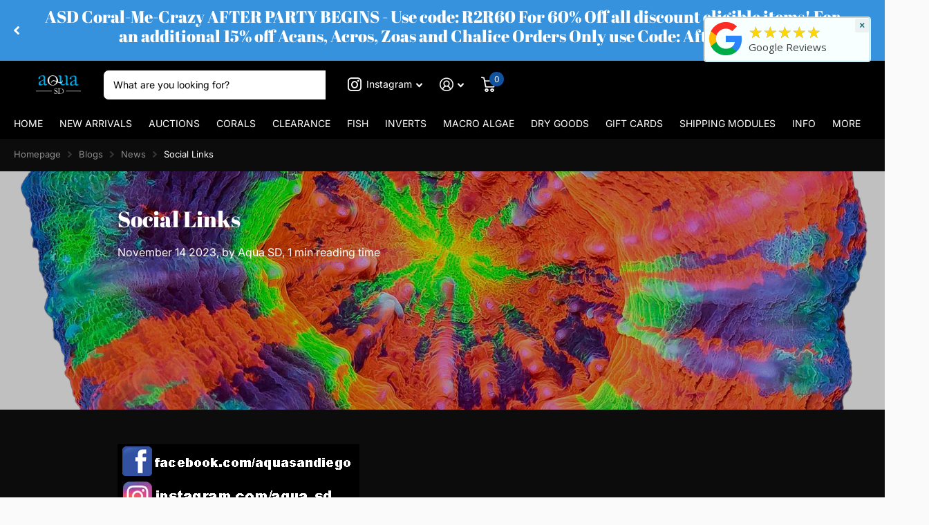

--- FILE ---
content_type: text/html; charset=UTF-8
request_url: https://zooomyapps.com/agree/ZooomyProAgreeTerms.php?jsonCode=jQuery34103908044390448364_1769708907018&shop=aqua-sd.myshopify.com&_=1769708907019
body_size: 229
content:
jQuery34103908044390448364_1769708907018({"custom_css":null,"user_added_css":".zooomyagreetoterms span {\r\n    display: inline;\r\n}","shop":"aqua-sd.myshopify.com","enable_check":"enable","checkbox_text":"I agree to AquaSD's terms  ","checkbox_font_color":"#3184BC","checkbox_size":"17px","checkbox_link":"https:\/\/aquasd.com\/pages\/policy","checkbox_font_size":"14px","open_link":"_blank","choose_display":"with_external_text_link","click_here_text":"Click here","alert_text":"Please accept terms and conditions to continue","click_here_text_color":"#4195EC","check_terms":"required"})

--- FILE ---
content_type: text/css
request_url: https://aquasd.com/cdn/shop/t/29/assets/page-blog.css?v=179156345213691425281767490348
body_size: 25
content:
.l4cm{list-style:none;margin:28px 0;padding:0}.l4cm li{position:relative;min-height:80px;margin:0 0 17px;padding:0 0 5px calc(var(--main_fz) * 17.5);border-bottom:1px solid var(--gallery)}.l4cm li:before,.l4cm footer h2,.l4cm footer h3,.l4cm footer h4,.l4cm footer h5,.l4cm footer h6{display:block;overflow:hidden;position:absolute;left:calc(var(--main_fz) * 11.4285714286);top:0;width:calc(var(--main_fz) * 4.4285714286);height:calc(var(--main_fz) * 4.4285714286);padding:0;border-radius:99px;background:var(--sand);color:var(--gray);font-size:calc(var(--main_fz) * 1.4285714286);line-height:calc(var(--main_fz) * 4.4285714286);text-align:center}.l4cm li:before{content:"\e943";height:calc(var(--main_fz) * 4.4285714286);padding:1px 0 0;color:var(--gray);font-family:i;font-weight:400;font-size:calc(var(--main_fz) * 4.4285714286);opacity:.9}.l4cm figure{overflow:hidden;position:absolute;left:calc(var(--main_fz) * 11.4285714286);top:0;z-index:3;width:calc(var(--main_fz) * 4.4285714286);border-radius:99px}.l4cm img{display:block;width:100%!important;border-radius:99px}.l4cm h1,.l4cm h2,.l4cm h3,.l4cm h4,.l4cm h5,.l4cm h6,.l4cm footer p{overflow:hidden;position:absolute;left:-10px;top:0;width:calc(var(--main_fz) * 10.4285714286);margin:0;padding:0 0 0 10px;color:var(--secondary_bg);font-size:1em;font-weight:var(--main_fw_h);font-family:var(--main_ff);line-height:var(--main_lh);text-overflow:ellipsis;white-space:nowrap;letter-spacing:var(--main_ls)}.l4cm h1 .small,.l4cm h2 .small,.l4cm h3 .small,.l4cm h4 .small,.l4cm h5 .small,.l4cm h6 .small,.l4cm footer p .small{display:block;margin-top:-2px;color:var(--gray_text);font-weight:var(--main_fw);font-size:1em}.l4cm p{margin-bottom:17px}.l4cm:first-child{margin-top:0}.l4cm footer{-webkit-align-items:center;align-items:center}@media only screen and (max-width: 760px){.l4cm{margin-top:15px;margin-bottom:17px}#root .l4cm li{min-height:0;margin-bottom:15px;padding:0 0 7px}.l4cm footer{margin-right:-17px}#root .l4cm figure,#root .l4cm footer h1,#root .l4cm footer h2,#root .l4cm footer h3,#root .l4cm footer h4,#root .l4cm footer h5,#root .l4cm footer h6{position:relative;left:0;right:0;width:44px;min-width:44px;max-width:44px;height:44px;margin:0 17px 10px 0;font-size:var(--size_18_f);line-height:44px;text-align:center}#root .l4cm h1,#root .l4cm h2,#root .l4cm h3,#root .l4cm h4,#root .l4cm h5,#root .l4cm h6,#root .l4cm footer p{overflow:visible;position:relative;right:0;left:0;top:0;width:auto;margin:0 17px 10px 0;padding:0}.l4cm h1 .small,.l4cm h2 .small,.l4cm h3 .small,.l4cm h4 .small,.l4cm h5 .small,.l4cm h6 .small,.l4cm footer p .small{display:inline;margin:0 0 0 6px}.l4cm p{margin-bottom:10px}.l4cm footer,#root .l4cm h1,#root .l4cm h2,#root .l4cm h3,#root .l4cm h4,#root .l4cm h5,#root .l4cm h6,#root .l4cm footer p{display:-moz-box;display:-webkit-box;display:-webkit-flex;display:-ms-flexbox;display:flex;-webkit-flex-wrap:wrap;flex-wrap:wrap}.l4cm footer{-webkit-flex-wrap:nowrap;flex-wrap:nowrap}.l4cm footer h1,.l4cm footer h2,.l4cm footer h3,.l4cm footer h4,.l4cm footer h5,.l4cm footer h6{-webkit-justify-content:center;justify-content:center}.l4cm li:before{display:none}}
/*# sourceMappingURL=/cdn/shop/t/29/assets/page-blog.css.map?v=179156345213691425281767490348 */


--- FILE ---
content_type: text/javascript
request_url: https://aquasd.com/cdn/shop/t/29/assets/zooomy-wishlist.js?v=56228381977307304561767490348
body_size: 1569
content:
var zooomyTC=$js=>{let shop=Shopify.shop,$=$js;$js("body").on("click","a",function(e){$(this).attr("href").includes("/cart")&&($("#ajaxifyModal").length>0?$("#ajaxifyModal .zooomyagreetoterms").length>0||setTimeout(function(){$("#ajaxifyModal").find(".cart__policies").after('<div class="zooomyagreetoterms"></div>'),zooomyFun.addCheckbox()},1e3):$("#mini-cart").length>0?($("#mini-cart").find(".zooomyagreetoterms").remove(),setTimeout(function(){$("#mini-cart").find(".taxes-discounts").length>0?console.log("Test"):($("#mini-cart").find(".mini-cart__recap-price-line").after('<div class="zooomyagreetoterms"></div>'),$("#mini-cart").find(".ajax-cart__final-details").after('<div class="zooomyagreetoterms"></div>')),zooomyFun.addCheckbox()},1e3)):$("#sidebar-cart").length>0?setTimeout(function(){$("#sidebar-cart .zooomyagreetoterms").length==0&&($("#sidebar-cart .Cart__Checkout").before('<div class="zooomyagreetoterms"></div>'),zooomyFun.addCheckbox())},1e3):$(".drawer.critical-hide").length>0&&$(".drawer.critical-hide .zooomyagreetoterms").length==0&&($(".cart-drawer__disclaimer").after('<div class="zooomyagreetoterms"></div>'),zooomyFun.addCheckbox()))}),$js("body").on("click","cart-drawer",function(e){$("#ajaxifyModal").length>0?$("#ajaxifyModal .zooomyagreetoterms").length>0||setTimeout(function(){$("#ajaxifyModal").find(".cart__policies").after('<div class="zooomyagreetoterms"></div>'),zooomyFun.addCheckbox()},1e3):$("#mini-cart").length>0?($("#mini-cart").find(".zooomyagreetoterms").remove(),setTimeout(function(){$("#mini-cart").find(".taxes-discounts").length>0?$("#mini-cart").find(".taxes-discounts").after('<div class="zooomyagreetoterms"></div>'):($("#mini-cart").find(".mini-cart__recap-price-line").after('<div class="zooomyagreetoterms"></div>'),$("#mini-cart").find(".ajax-cart__final-details").after('<div class="zooomyagreetoterms"></div>')),zooomyFun.addCheckbox()},1e3)):$("#sidebar-cart").length>0?setTimeout(function(){$("#sidebar-cart .zooomyagreetoterms").length==0&&($("#sidebar-cart .Cart__Checkout").before('<div class="zooomyagreetoterms"></div>'),zooomyFun.addCheckbox())},1e3):$(".drawer.critical-hide").length>0&&$(".drawer.critical-hide .zooomyagreetoterms").length==0&&($(".cart-drawer__disclaimer").after('<div class="zooomyagreetoterms"></div>'),zooomyFun.addCheckbox())}),Shopify.theme.name=="Warehouse"&&($js("body").on("click",".quantity-selector__button",function(){setTimeout(function(){$(".cart-recap__notices,.mini-cart__recap-price-line").after('<div class="zooomyagreetoterms"></div>'),zooomyFun.addCheckbox()},2e3)}),document.querySelector(".product-form__add-button").addEventListener("click",function(e){setTimeout(function(){$(".cart-recap__notices,.mini-cart__recap-price-line").after('<div class="zooomyagreetoterms"></div>'),zooomyFun.addCheckbox()},2e3)}));let clickId=document.querySelector("input#addToCart");clickId&&clickId.addEventListener("click",function(e){setTimeout(function(){$("#mini-cart").find(".ajax-cart__final-details").after('<div class="zooomyagreetoterms"></div>'),zooomyFun.addCheckbox()},2e3)});let clickPerstige=document.querySelector(".ProductForm__AddToCart");clickPerstige&&clickPerstige.addEventListener("click",function(e){console.log(e),setTimeout(function(){$("#sidebar-cart .zooomyagreetoterms").length==0&&($("#sidebar-cart .Cart__Checkout").before('<div class="zooomyagreetoterms"></div>'),zooomyFun.addCheckbox())},1e3)}),$js("body").on("click",".cart>a.listening,.quantity-selector__button,.product-form__add-button,.QuantitySelector__Button,.quantity__button,cart-remove-button,.CartItem__Remove,.ajax-cart__item-remove,.js-quickview-trigger",function(){setTimeout(function(){$(".cart-recap__notices,.mini-cart__recap-price-line,.totals").after('<div class="zooomyagreetoterms"></div>'),$("#mini-cart").find(".zooomyagreetoterms").length==0&&$("#mini-cart").find(".ajax-cart__final-details").after('<div class="zooomyagreetoterms"></div>'),$(".Drawer__Footer").find(".zooomyagreetoterms").length==0&&$(".Drawer__Footer .Cart__Taxes").after('<div class="zooomyagreetoterms"></div>'),zooomyFun.addCheckbox()},2e3)});async function postData(url="",data={},method="GET"){return $.ajax({type:method,url,data,dataType:"jsonp",jsonp:"jsonCode",async:"true",success:function(res){return res}})}postData("https://zooomyapps.com/agree/ZooomyProAgreeTerms.php",{shop}).then(res=>{zooomyFun.init(res)});var zooomyFun={data:{},addCheckbox:function(){let textcont="";this.data.choose_display=="with_link_color"?textcont=`<span><a href="${this.data.checkbox_link}" target="${this.data.open_link}">${this.data.checkbox_text} ${this.data.click_here_text}</a></span>`:textcont=`<span>${this.data.checkbox_text} <a href="${this.data.checkbox_link}" target="${this.data.open_link}">${this.data.click_here_text}</a></span>`;var inputCheck=`<input type="checkbox" value="true" id="zooomytermscheck" > ${textcont}`;$js(".zooomyagreetoterms").html(inputCheck)},clickShopifyPayment:function(){$js("body").on("click",".shopify-cleanslate li",function(e){var termStatus=$("#zooomytermscheck:checked");termStatus.length>0?$(".shopify-cleanslate li>div,.shopify-cleanslate li>iframe").css("pointer-events","auto"):($(".shopify-cleanslate li>div,.shopify-cleanslate li>iframe").css("pointer-events","none"),alert(zooomyFun.data.alert_text))}),$js("body").on("click","#zooomytermscheck",function(){var termStatus=$("#zooomytermscheck:checked");termStatus.length>0?$(".shopify-cleanslate li>div,.shopify-cleanslate li>iframe").css("pointer-events","auto"):$(".shopify-cleanslate li>div,.shopify-cleanslate li>iframe").css("pointer-events","none")})},buttonClick:function(){console.log("...522."),$js("body").on("click",'button[name=add],button[name="checkout"]',function(e){if(console.log("...5.",zooomyFun.termsRequired()),zooomyFun.termsRequired()==!0)if($(this).parents("form").length>0){$(this).attr("name")=="add"&&setTimeout(function(){$("#ajaxifyModal").find(".cart__policies").after('<div class="zooomyagreetoterms"></div>'),$(".mini-cart__button-container").find(".zooomyagreetoterms").length==0&&$(".mini-cart__button-container").find(".zooomyagreetoterms").prepend('<div class="zooomyagreetoterms"></div>'),$("#mini-cart").find(".zooomyagreetoterms").length==0&&$("#mini-cart").find(".ajax-cart__final-details").after('<div class="zooomyagreetoterms"></div>'),zooomyFun.addCheckbox()},2e3);let getParents=$(this).parents("form");if(getParents.find(".zooomyagreetoterms").length==0)return;var termStatus=getParents.find("#zooomytermscheck");termStatus.prop("checked")==!0?$(".shopify-payment-button>div").css("pointer-events","auto"):(e.stopPropagation(),e.preventDefault(),termStatus.length>0&&($(".shopify-payment-button>div").css("pointer-events","none"),alert(zooomyFun.data.alert_text)))}else{var termStatus=$("#zooomytermscheck:checked");termStatus.length>0?$(".shopify-payment-button>div").css("pointer-events","auto"):(e.stopPropagation(),e.preventDefault(),$(".shopify-payment-button>div").css("pointer-events","none"),alert(zooomyFun.data.alert_text))}})},buyNow:function(){var clickEvent=".shopify-payment-button,li[data-testid='grid-cell'],div[data-testid='grid-cell']";$js("body").on("mouseover touchstart",clickEvent,function(e){e.stopPropagation(),e.preventDefault();var termStatus=$("#zooomytermscheck:checked");termStatus.length==0?$(this).find('iframe[class*="paypalLight"]').length>0?$('iframe[class*="paypalLight"]').css("pointer-events","none"):$(this).find('[data-testid="ShopifyPay-button"]').length>0?$('[data-testid="ShopifyPay-button"]').css("pointer-events","none"):$(this).find('[data-testid="PayPalInContext-button"]').length>0?$('[data-testid="PayPalInContext-button"]').css("pointer-events","none"):$(this).find('[data-testid="GooglePay-button"]').length>0?$('[data-testid="GooglePay-button"]').css("pointer-events","none"):$(this).find('[data-testid="ApplePay-button"]').length>0?$('[data-testid="ApplePay-button"]').css("pointer-events","none"):$(this).find(".additional-checkout-button form, .dynamic-checkout__content").length>0?$(".additional-checkout-button form, .dynamic-checkout__content").css("pointer-events","none"):$(this).find('[data-shopify="payment-button"]').length>0&&$('[data-shopify="payment-button"]').css("pointer-events","none"):$(this).find('iframe[class*="paypalLight"]').length>0?$('iframe[class*="paypalLight"]').css("pointer-events","auto"):$(this).find('[data-testid="ShopifyPay-button"]').length>0?$('[data-testid="ShopifyPay-button"]').css("pointer-events","auto"):$(this).find('[data-testid="PayPalInContext-button"]').length>0?$('[data-testid="PayPalInContext-button"]').css("pointer-events","auto"):$(this).find('[data-testid="GooglePay-button"]').length>0?$('[data-testid="GooglePay-button"]').css("pointer-events","auto"):$(this).find('[data-testid="ApplePay-button"]').length>0?$('[data-testid="ApplePay-button"]').css("pointer-events","auto"):$(this).find(".additional-checkout-button form, .dynamic-checkout__content").length>0&&$(".additional-checkout-button form, .dynamic-checkout__content").css("pointer-events","auto")})},termsChecked:function(){$("body").on("click","#zooomytermscheck",function(e){$(this).prop("checked")})},termsRequired:function(){return this.data.check_terms=="required"?($(".shopify-payment-button").parents("form").find(".zooomyagreetoterms").length>0&&$(".shopify-payment-button>div").css("pointer-events","none"),!0):!1},otherPaymentPoint:function(){$(".shopify-cleanslate li").length>0&&($('.shopify-cleanslate li>div,.shopify-cleanslate li iframe[class*="paypalLight"]').css("pointer-events","none"),zooomyFun.clickShopifyPayment())},addTerms:function(item){if(this.data=item,this.data.enable_check=="enable"){$("#cart-notification-form,.drawer__content form,.cart__foot-inner em,.cart__footer .cart__checkout-wrapper,.mini-cart__button-container").prepend('<div class="zooomyagreetoterms"></div>'),$(".cart__policies,.totals,.subtotal-row,.drawer__footer>.cart__item-sub,.cart-recap__notices,.quick-cart__total,#cart-form .subtotal,.Drawer__Footer .Cart__Taxes,.cart-drawer__disclaimerxx").after('<div class="zooomyagreetoterms"></div>');let zooStyle=`<style>
                                .zooomyagreetoterms{text-align:right}
                                .zooomyagreetoterms>input{width:${item.checkbox_size}!important;height:${item.checkbox_size}!important};
                                .zooomyagreetoterms span{color:${item.checkbox_font_color};font-size:${item.checkbox_font_size};}
                                .zooomyagreetoterms span a{color:${item.click_here_text_color};}
                                ${this.data.user_added_css}
                                ${this.data.custom_css}
                                </style>`;$("body").append(zooStyle),setTimeout(function(){$(".ajax-cart__buttons").prepend('<div class="zooomyagreetoterms"></div>'),zooomyFun.addCheckbox()},1e3),window.location.pathname.includes("/cart")&&(Shopify.theme.name.includes("Warehouse")||($(".zooomyagreetoterms").css({"text-align":"right"}),$("body").append(`<style>
                                .zooomyagreetoterms input{width:auto};
                                </style>`))),this.termsRequired(),this.buyNow(),this.buttonClick(),this.termsChecked(),this.addCheckbox(),setTimeout(function(){zooomyFun.otherPaymentPoint()},3e3)}},init:function(items){this.addTerms(items)}}};function reqJquery(){if(typeof jQuery>"u"||!jQuery||parseInt(jQuery.fn.jquery)===1&&11>parseFloat(jQuery.fn.jquery.replace(/^1\./,""))){var o=document.getElementsByTagName("head")[0],t=document.createElement("script");t.src="https://cdnjs.cloudflare.com/ajax/libs/jquery/3.6.1/jquery.min.js",t.type="text/javascript",t.onload=t.onreadystatechange=function(){t.readyState?t.readyState!=="complete"&&t.readyState!=="loaded"||(t.onreadystatechange=null,zooomyTC(jQuery.noConflict(!0))):zooomyTC(jQuery.noConflict(!0))},o.appendChild(t)}else zooomyTC(jQuery)}meta.page.pageType=="product"?setTimeout(reqJquery,2e3):reqJquery();
//# sourceMappingURL=/cdn/shop/t/29/assets/zooomy-wishlist.js.map?v=56228381977307304561767490348
